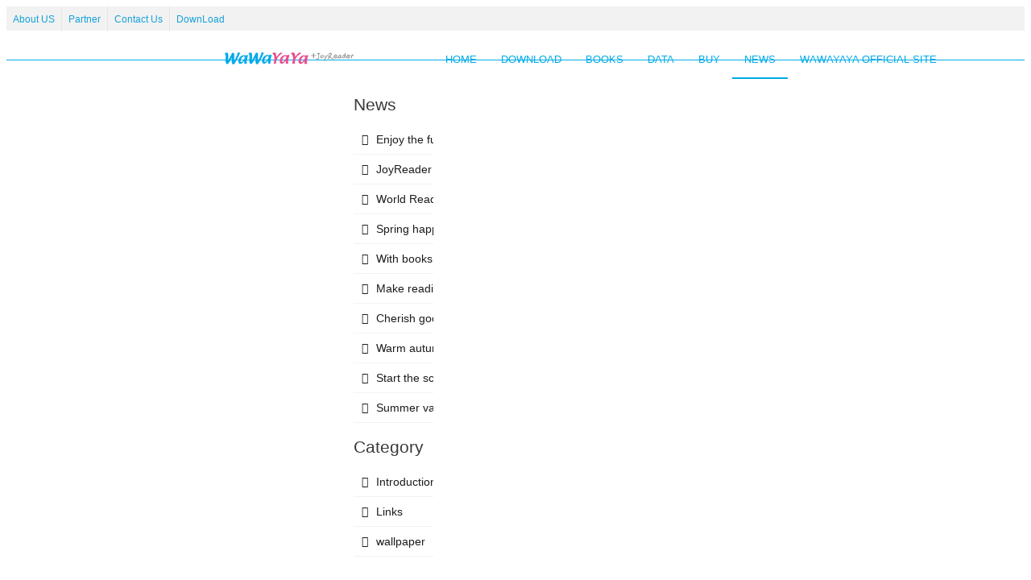

--- FILE ---
content_type: text/html; charset=UTF-8
request_url: https://joyreader.wawayaya.com/en/news
body_size: 8715
content:
<!DOCTYPE html>
<!--[if IE 7]>
<html id="ie7" lang="en-US">
<![endif]-->
<!--[if IE 8]>
<html id="ie8" lang="en-US">
<![endif]-->
<!--[if !(IE 6) | !(IE 7) | !(IE 8)  ]><!-->
<html lang="en-US">
<!--<![endif]-->
<head>
	<!-百度站长 验证码->
	<meta name="baidu-site-verification" content="WJR8gPqMPX" />
	
	<meta charset="UTF-8" />
	<meta name="viewport" content="width=device-width, initial-scale=1.0" />
	<link rel="shortcut icon" href="https://joyreader.wawayaya.com/wp-content/themes/alterna/img/favicon.png" />
	<link rel="profile" href="http://gmpg.org/xfn/11" />
	<link rel="pingback" href="https://joyreader.wawayaya.com/xmlrpc.php" />
	
	<!-- IE10 viewport hack for Surface/desktop Windows 8 bug -->
	<script src="https://joyreader.wawayaya.com/wp-content/themes/alterna/js/ie10-viewport-bug-workaround.js"></script>
	
	    <!-- HTML5 shim and Respond.js IE8 support of HTML5 elements and media queries -->
	<!--[if lt IE 9]>
	<script src="https://joyreader.wawayaya.com/wp-content/themes/alterna/js/html5shiv.js"></script>
	<script src="https://joyreader.wawayaya.com/wp-content/themes/alterna/js/respond.min.js"></script>
	<![endif]-->
<title>AllNews | WaWaYaYa JoyReader</title>

<link rel="stylesheet" href="https://joyreader.wawayaya.com/wp-content/plugins/sitepress-multilingual-cms/res/css/language-selector.css?v=3.1.9.5" type="text/css" media="all" />

<!-- All in One SEO Pack 2.5 by Michael Torbert of Semper Fi Web Design[1167,1205] -->
<meta name="description"  content="News Enjoy the fun of reading on June 1st, with the fragrance of books moistening the childlike heart. JoyReader Pro Installation Guide World Reading Day, start the wonderful journey of &quot;Reading marathon&quot;! Spring happens to be a day for reading, so don&#039;t forget the beautiful scenery and colors. With books as wings, the" />

<link rel="canonical" href="https://joyreader.wawayaya.com/en/news" />
<!-- /all in one seo pack -->
<link rel="alternate" type="application/rss+xml" title="WaWaYaYa JoyReader &raquo; Feed" href="https://joyreader.wawayaya.com/en/feed" />
<link rel="alternate" type="application/rss+xml" title="WaWaYaYa JoyReader &raquo; Comments Feed" href="https://joyreader.wawayaya.com/en/comments/feed" />
		<script type="text/javascript">
			window._wpemojiSettings = {"baseUrl":"https:\/\/s.w.org\/images\/core\/emoji\/72x72\/","ext":".png","source":{"concatemoji":"https:\/\/joyreader.wawayaya.com\/wp-includes\/js\/wp-emoji-release.min.js?ver=4.5.29"}};
			!function(e,o,t){var a,n,r;function i(e){var t=o.createElement("script");t.src=e,t.type="text/javascript",o.getElementsByTagName("head")[0].appendChild(t)}for(r=Array("simple","flag","unicode8","diversity"),t.supports={everything:!0,everythingExceptFlag:!0},n=0;n<r.length;n++)t.supports[r[n]]=function(e){var t,a,n=o.createElement("canvas"),r=n.getContext&&n.getContext("2d"),i=String.fromCharCode;if(!r||!r.fillText)return!1;switch(r.textBaseline="top",r.font="600 32px Arial",e){case"flag":return r.fillText(i(55356,56806,55356,56826),0,0),3e3<n.toDataURL().length;case"diversity":return r.fillText(i(55356,57221),0,0),a=(t=r.getImageData(16,16,1,1).data)[0]+","+t[1]+","+t[2]+","+t[3],r.fillText(i(55356,57221,55356,57343),0,0),a!=(t=r.getImageData(16,16,1,1).data)[0]+","+t[1]+","+t[2]+","+t[3];case"simple":return r.fillText(i(55357,56835),0,0),0!==r.getImageData(16,16,1,1).data[0];case"unicode8":return r.fillText(i(55356,57135),0,0),0!==r.getImageData(16,16,1,1).data[0]}return!1}(r[n]),t.supports.everything=t.supports.everything&&t.supports[r[n]],"flag"!==r[n]&&(t.supports.everythingExceptFlag=t.supports.everythingExceptFlag&&t.supports[r[n]]);t.supports.everythingExceptFlag=t.supports.everythingExceptFlag&&!t.supports.flag,t.DOMReady=!1,t.readyCallback=function(){t.DOMReady=!0},t.supports.everything||(a=function(){t.readyCallback()},o.addEventListener?(o.addEventListener("DOMContentLoaded",a,!1),e.addEventListener("load",a,!1)):(e.attachEvent("onload",a),o.attachEvent("onreadystatechange",function(){"complete"===o.readyState&&t.readyCallback()})),(a=t.source||{}).concatemoji?i(a.concatemoji):a.wpemoji&&a.twemoji&&(i(a.twemoji),i(a.wpemoji)))}(window,document,window._wpemojiSettings);
		</script>
		<style type="text/css">
img.wp-smiley,
img.emoji {
	display: inline !important;
	border: none !important;
	box-shadow: none !important;
	height: 1em !important;
	width: 1em !important;
	margin: 0 .07em !important;
	vertical-align: -0.1em !important;
	background: none !important;
	padding: 0 !important;
}
</style>
<link rel='stylesheet' id='rs-plugin-settings-css'  href='https://joyreader.wawayaya.com/wp-content/plugins/revslider/public/assets/css/settings.css?ver=5.2.2' type='text/css' media='all' />
<style id='rs-plugin-settings-inline-css' type='text/css'>
#rs-demo-id {}
</style>
<link rel='stylesheet' id='bootstrap-css'  href='https://joyreader.wawayaya.com/wp-content/themes/alterna/bootstrap/css/bootstrap.min.css?ver=9.7.1' type='text/css' media='all' />
<link rel='stylesheet' id='fontawesome-css'  href='https://joyreader.wawayaya.com/wp-content/themes/alterna/fontawesome/css/font-awesome.min.css?ver=9.7.1' type='text/css' media='all' />
<link rel='stylesheet' id='animate-css'  href='https://joyreader.wawayaya.com/wp-content/themes/alterna/css/animate.min.css?ver=9.7.1' type='text/css' media='all' />
<link rel='stylesheet' id='flexslider_style-css'  href='https://joyreader.wawayaya.com/wp-content/themes/alterna/js/flexslider/flexslider.css?ver=9.7.1' type='text/css' media='all' />
<link rel='stylesheet' id='fancyBox_style-css'  href='https://joyreader.wawayaya.com/wp-content/themes/alterna/js/fancyBox/jquery.fancybox.css?ver=9.7.1' type='text/css' media='all' />
<link rel='stylesheet' id='fancyBox_helper_style-css'  href='https://joyreader.wawayaya.com/wp-content/themes/alterna/js/fancyBox/helpers/jquery.fancybox-thumbs.css?ver=9.7.1' type='text/css' media='all' />
<link rel='stylesheet' id='alterna_style-css'  href='https://joyreader.wawayaya.com/wp-content/uploads/sites/3/alterna/alterna-styles.css?ver=103' type='text/css' media='all' />
<link rel='stylesheet' id='style-css'  href='https://joyreader.wawayaya.com/wp-content/themes/alterna/style.css?ver=9.7.1' type='text/css' media='all' />
<link rel='stylesheet' id='js_composer_front-css'  href='https://joyreader.wawayaya.com/wp-content/plugins/js_composer/assets/css/js_composer.min.css?ver=4.11' type='text/css' media='all' />
<script type='text/javascript'>
/* <![CDATA[ */
window.CKEDITOR_BASEPATH = "https://joyreader.wawayaya.com/wp-content/plugins/ckeditor-for-wordpress/ckeditor/";
var ckeditorSettings = { "textarea_id": "comment", "pluginPath": "https:\/\/joyreader.wawayaya.com\/wp-content\/plugins\/ckeditor-for-wordpress\/", "autostart": true, "excerpt_state": false, "qtransEnabled": false, "outputFormat": { "indent": true, "breakBeforeOpen": true, "breakAfterOpen": true, "breakBeforeClose": true, "breakAfterClose": true }, "configuration": { "height": "160px", "skin": "moono", "scayt_autoStartup": false, "entities": true, "entities_greek": true, "entities_latin": true, "toolbar": "WordpressBasic", "templates_files": [ "https:\/\/joyreader.wawayaya.com\/wp-content\/plugins\/ckeditor-for-wordpress\/ckeditor.templates.js" ], "stylesCombo_stylesSet": "wordpress:https:\/\/joyreader.wawayaya.com\/wp-content\/plugins\/ckeditor-for-wordpress\/ckeditor.styles.js", "allowedContent": true, "customConfig": "https:\/\/joyreader.wawayaya.com\/wp-content\/plugins\/ckeditor-for-wordpress\/ckeditor.config.js" }, "externalPlugins": [  ], "additionalButtons": [  ] }
/* ]]> */
</script><style type="text/css">
			#content table.cke_editor { margin:0; }
			#content table.cke_editor tr td { padding:0;border:0; }
		</style><script type='text/javascript' src='https://joyreader.wawayaya.com/wp-includes/js/jquery/jquery.js?ver=1.12.4'></script>
<script type='text/javascript' src='https://joyreader.wawayaya.com/wp-includes/js/jquery/jquery-migrate.min.js?ver=1.4.1'></script>
<script type='text/javascript' src='https://joyreader.wawayaya.com/wp-content/plugins/revslider/public/assets/js/jquery.themepunch.tools.min.js?ver=5.2.2'></script>
<script type='text/javascript' src='https://joyreader.wawayaya.com/wp-content/plugins/revslider/public/assets/js/jquery.themepunch.revolution.min.js?ver=5.2.2'></script>
<script type='text/javascript'>
/* <![CDATA[ */
var cssTarget = "img.";
/* ]]> */
</script>
<script type='text/javascript' src='https://joyreader.wawayaya.com/wp-content/plugins/svg-support/js/min/svg-inline-min.js?ver=1.0.0'></script>
<script type='text/javascript' src='https://joyreader.wawayaya.com/wp-content/plugins/ckeditor-for-wordpress/ckeditor/ckeditor.js?t=F7J8&#038;ver=4.5.3.3'></script>
<script type='text/javascript' src='https://joyreader.wawayaya.com/wp-content/plugins/ckeditor-for-wordpress/includes/ckeditor.utils.js?t=F7J8&#038;ver=4.5.3.3'></script>
<link rel='https://api.w.org/' href='https://joyreader.wawayaya.com/wp-json/' />
<link rel="EditURI" type="application/rsd+xml" title="RSD" href="https://joyreader.wawayaya.com/xmlrpc.php?rsd" />
<link rel="wlwmanifest" type="application/wlwmanifest+xml" href="https://joyreader.wawayaya.com/wp-includes/wlwmanifest.xml" /> 
<meta name="generator" content="WordPress 4.5.29" />
<link rel='shortlink' href='https://joyreader.wawayaya.com/?p=153' />
<link rel="alternate" type="application/json+oembed" href="https://joyreader.wawayaya.com/wp-json/oembed/1.0/embed?url=https%3A%2F%2Fjoyreader.wawayaya.com%2Fen%2Fnews" />
<link rel="alternate" type="text/xml+oembed" href="https://joyreader.wawayaya.com/wp-json/oembed/1.0/embed?url=https%3A%2F%2Fjoyreader.wawayaya.com%2Fen%2Fnews&#038;format=xml" />


<meta name="generator" content="WPML ver:3.1.9.5 stt:1,60;0" />
<link rel="alternate" hreflang="zh-hans" href="https://joyreader.wawayaya.com/the_news" />
<link rel="alternate" hreflang="en" href="https://joyreader.wawayaya.com/en/news" />

<style type="text/css">#lang_sel a, #lang_sel a.lang_sel_sel{color:#444444;}#lang_sel a:hover, #lang_sel a.lang_sel_sel:hover{color:#000000;}#lang_sel a.lang_sel_sel, #lang_sel a.lang_sel_sel:visited{background-color:#ffffff;}#lang_sel a.lang_sel_sel:hover{background-color:#eeeeee;}#lang_sel li ul a, #lang_sel li ul a:visited{color:#444444;}#lang_sel li ul a:hover{color:#000000;}#lang_sel li ul a, #lang_sel li ul a:link, #lang_sel li ul a:visited{background-color:#ffffff;}#lang_sel li ul a:hover{background-color:#eeeeee;}#lang_sel a, #lang_sel a:visited{border-color:#cdcdcd;} #lang_sel ul ul{border-top:1px solid #cdcdcd;}</style>
<style id="alterna-custom-page-css" type="text/css">
@media only screen and (-Webkit-min-device-pixel-ratio: 1.5),
only screen and (-moz-min-device-pixel-ratio: 1.5),
only screen and (-o-min-device-pixel-ratio: 3/2),
only screen and (min-device-pixel-ratio: 1.5) {
	
}
</style>
                <style id="alterna-custom-css" type="text/css">
			#page-header, #page-breadcrumb {
 display:none;
}			
			@media only screen and (-Webkit-min-device-pixel-ratio: 1.5),
			only screen and (-moz-min-device-pixel-ratio: 1.5),
			only screen and (-o-min-device-pixel-ratio: 3/2),
			only screen and (min-device-pixel-ratio: 1.5) {
			#page-header, #page-breadcrumb {
 display:none;
}			}
			
		</style>
				<style type="text/css">.recentcomments a{display:inline !important;padding:0 !important;margin:0 !important;}</style>
		<meta name="generator" content="Powered by Visual Composer - drag and drop page builder for WordPress."/>
<!--[if lte IE 9]><link rel="stylesheet" type="text/css" href="https://joyreader.wawayaya.com/wp-content/plugins/js_composer/assets/css/vc_lte_ie9.min.css" media="screen"><![endif]--><!--[if IE  8]><link rel="stylesheet" type="text/css" href="https://joyreader.wawayaya.com/wp-content/plugins/js_composer/assets/css/vc-ie8.min.css" media="screen"><![endif]--><meta name="generator" content="Powered by Slider Revolution 5.2.2 - responsive, Mobile-Friendly Slider Plugin for WordPress with comfortable drag and drop interface." />
<noscript><style type="text/css"> .wpb_animate_when_almost_visible { opacity: 1; }</style></noscript></head>
<body class="page page-id-153 page-template-default wide-layout wpb-js-composer js-comp-ver-4.11 vc_responsive">
	<div class="wrapper">
		<div class="header-wrap">
        	        	    <div id="header-topbar">
        <div class="container">
        	<div class="row">
            	                <div class="col-md-6 col-sm-6">
                    <div id="header-topbar-left-content">
                    <div class="topbar-element"><ul id="menu-%e9%a1%b6%e9%83%a8%e6%9d%a1-%e8%8b%b1%e8%af%ad0" class="alterna-topbar-menu"><li id="menu-item-4183" class="menu-item menu-item-type-post_type menu-item-object-page menu-item-4183"><a href="https://joyreader.wawayaya.com/en/about-us">About US</a></li>
<li id="menu-item-4184" class="menu-item menu-item-type-post_type menu-item-object-page menu-item-4184"><a href="https://joyreader.wawayaya.com/en/partner">Partner</a></li>
<li id="menu-item-4185" class="menu-item menu-item-type-post_type menu-item-object-page menu-item-4185"><a href="https://joyreader.wawayaya.com/en/com">Contact Us</a></li>
<li id="menu-item-4186" class="menu-item menu-item-type-post_type menu-item-object-page menu-item-4186"><a href="https://joyreader.wawayaya.com/en/download">DownLoad</a></li>
</ul></div>                    </div>
                </div>
                 <div class="col-md-6 col-sm-6">
                    <div id="header-topbar-right-content">
                    <div class="topbar-element custom-content"><p><div id="telentopbarright" style="display:none;">
<a target="_blank" href="http://school-joyreader.wawayaya.com/sys/showlogin.do">爱读家一体机管理 </a></div></p></div>                    </div>
                </div>
                        	</div>
        </div>
    </div>
            <header class="header-style-4">
	<div id="alterna-header" class="header-fixed-enabled">
		<div class="container">
            <div class="logo">
                <a href="https://joyreader.wawayaya.com/en/" title="WaWaYaYa JoyReader">						<img class="logo-default" src="/wp-content/logos/wawayayajr-en.png" width="160" height="24" alt="logo">
						                        <img class="logo-retina" src="/wp-content/logos/wawayayajr@2x-en.png" width="160" height="24" alt="logo">
                                            </a>
            </div>
            
            <div class="alterna-header-right-container">
				                
                <div class="menu">
                    <nav >
                        <div class="alterna-nav-menu-container"><ul id="menu-%e9%a6%96%e9%a1%b5-%e8%8b%b1%e8%af%ad0" class="alterna-nav-menu"><li id="menu-item-4166" class="menu-item menu-item-type-post_type menu-item-object-page menu-item-4166"><a href="https://joyreader.wawayaya.com/en/">Home</a></li>
<li id="menu-item-4167" class="menu-item menu-item-type-post_type menu-item-object-page menu-item-4167"><a href="https://joyreader.wawayaya.com/en/download">DownLoad</a></li>
<li id="menu-item-4168" class="menu-item menu-item-type-custom menu-item-object-custom menu-item-4168"><a href="https://book.wawayaya.com">Books</a></li>
<li id="menu-item-4169" class="menu-item menu-item-type-post_type menu-item-object-post menu-item-4169"><a href="https://data.wawayaya.com">Data</a></li>
<li id="menu-item-4170" class="menu-item menu-item-type-post_type menu-item-object-page menu-item-4170"><a href="https://joyreader.wawayaya.com/en/buy">Buy</a></li>
<li id="menu-item-4171" class="menu-item menu-item-type-post_type menu-item-object-page current-menu-item page_item page-item-153 current_page_item menu-item-has-children menu-item-4171"><a href="https://joyreader.wawayaya.com/en/news">News</a>
<ul class="sub-menu">
	<li id="menu-item-4172" class="menu-item menu-item-type-taxonomy menu-item-object-category menu-item-4172"><a href="https://joyreader.wawayaya.com/en/category/news-news">News</a></li>
	<li id="menu-item-4173" class="menu-item menu-item-type-taxonomy menu-item-object-category menu-item-4173"><a href="https://joyreader.wawayaya.com/en/category/notice-en">Notice</a></li>
	<li id="menu-item-4174" class="menu-item menu-item-type-taxonomy menu-item-object-category menu-item-4174"><a href="https://joyreader.wawayaya.com/en/category/education">Education</a></li>
	<li id="menu-item-4175" class="menu-item menu-item-type-taxonomy menu-item-object-category menu-item-4175"><a href="https://joyreader.wawayaya.com/en/category/reading-case">Case</a></li>
	<li id="menu-item-4176" class="menu-item menu-item-type-taxonomy menu-item-object-category menu-item-4176"><a href="https://joyreader.wawayaya.com/en/category/chinese-teaching">Chinese-Teaching</a></li>
	<li id="menu-item-4177" class="menu-item menu-item-type-taxonomy menu-item-object-category menu-item-4177"><a href="https://joyreader.wawayaya.com/en/category/user-introduction">Introductions</a></li>
</ul>
</li>
<li id="menu-item-4178" class="menu-item menu-item-type-post_type menu-item-object-post menu-item-4178"><a href="https://wawayaya.com/en">WaWaYaYa Official Site</a></li>
</ul></div>                    </nav>
				</div>
			</div>
		</div>
	</div>

    <nav id="alterna-drop-nav" class="navbar">
  <div class="container-fluid">
    <div class="navbar-header">
      <button type="button" class="navbar-toggle collapsed" data-toggle="collapse" data-target="#alterna-mobile-navbar-collapse">
        <span class="sr-only">Toggle navigation</span>
        <span class="icon-bar"></span>
        <span class="icon-bar"></span>
        <span class="icon-bar"></span>
      </button>
    </div>

    <div class="collapse navbar-collapse" id="alterna-mobile-navbar-collapse">
	<ul id="menu-%e9%a6%96%e9%a1%b5-%e8%8b%b1%e8%af%ad0-1" class="nav navbar-nav"><li class="menu-item menu-item-type-post_type menu-item-object-page menu-item-4166"><a href="https://joyreader.wawayaya.com/en/">Home</a></li>
<li class="menu-item menu-item-type-post_type menu-item-object-page menu-item-4167"><a href="https://joyreader.wawayaya.com/en/download">DownLoad</a></li>
<li class="menu-item menu-item-type-custom menu-item-object-custom menu-item-4168"><a href="https://book.wawayaya.com">Books</a></li>
<li class="menu-item menu-item-type-post_type menu-item-object-post menu-item-4169"><a href="https://data.wawayaya.com">Data</a></li>
<li class="menu-item menu-item-type-post_type menu-item-object-page menu-item-4170"><a href="https://joyreader.wawayaya.com/en/buy">Buy</a></li>
<li class="menu-item menu-item-type-post_type menu-item-object-page current-menu-item page_item page-item-153 current_page_item menu-item-has-children menu-item-4171"><a href="https://joyreader.wawayaya.com/en/news">News</a>
<ul class="sub-menu">
	<li class="menu-item menu-item-type-taxonomy menu-item-object-category menu-item-4172"><a href="https://joyreader.wawayaya.com/en/category/news-news">News</a></li>
	<li class="menu-item menu-item-type-taxonomy menu-item-object-category menu-item-4173"><a href="https://joyreader.wawayaya.com/en/category/notice-en">Notice</a></li>
	<li class="menu-item menu-item-type-taxonomy menu-item-object-category menu-item-4174"><a href="https://joyreader.wawayaya.com/en/category/education">Education</a></li>
	<li class="menu-item menu-item-type-taxonomy menu-item-object-category menu-item-4175"><a href="https://joyreader.wawayaya.com/en/category/reading-case">Case</a></li>
	<li class="menu-item menu-item-type-taxonomy menu-item-object-category menu-item-4176"><a href="https://joyreader.wawayaya.com/en/category/chinese-teaching">Chinese-Teaching</a></li>
	<li class="menu-item menu-item-type-taxonomy menu-item-object-category menu-item-4177"><a href="https://joyreader.wawayaya.com/en/category/user-introduction">Introductions</a></li>
</ul>
</li>
<li class="menu-item menu-item-type-post_type menu-item-object-post menu-item-4178"><a href="https://wawayaya.com/en">WaWaYaYa Official Site</a></li>
</ul>    </div><!-- /.navbar-collapse -->
  </div><!-- /.container-fluid -->
  
      </nav></header>    	</div><!-- end header-wrap -->
                    <div class="page-header-wrap">
                    <div id="page-header">
        <div class="top-shadow"></div>
        <div class="container">
            <div class="page-header-content">
            	<h1 class="title">News</h1>            </div>
        </div>
    </div>
    
        <div id="page-breadcrumb">
        <div class="container">
                        <ul><li><a href="https://joyreader.wawayaya.com/en/" title="Home"><i class="fa fa-home"></i></a></li><li><i class="fa fa-chevron-right"></i><span>News</span></li></ul>
                    </div>
    </div>
     
            </div><!-- end page-header-wrap -->
        		<div class="content-wrap">
        <div id="main" class="container">
    <div class="row">
        <section class="col-md-12 col-sm-12">
            <div class="vc_row wpb_row vc_row-fluid"><div class="wpb_column vc_column_container vc_col-sm-8"><div class="vc_column-inner "><div class="wpb_wrapper"><div class="vc_wp_posts wpb_content_element">		<div class="widget widget_recent_entries">		<h2 class="widgettitle">News</h2>		<ul>
					<li>
				<a href="https://joyreader.wawayaya.com/en/2024053149819.html">Enjoy the fun of reading on June 1st, with the fragrance of books moistening the childlike heart.</a>
						</li>
					<li>
				<a href="https://joyreader.wawayaya.com/en/2024052949369.html">JoyReader Pro Installation Guide</a>
						</li>
					<li>
				<a href="https://joyreader.wawayaya.com/en/2024042348229.html">World Reading Day, start the wonderful journey of &#8220;Reading marathon&#8221;!</a>
						</li>
					<li>
				<a href="https://joyreader.wawayaya.com/en/2024032847639.html">Spring happens to be a day for reading, so don&#8217;t forget the beautiful scenery and colors.</a>
						</li>
					<li>
				<a href="https://joyreader.wawayaya.com/en/2024020847489.html">With books as wings, the year of the dragon spreads its wings and soars high</a>
						</li>
					<li>
				<a href="https://joyreader.wawayaya.com/en/2024020447379.html">Make reading your most beautiful companion in February!</a>
						</li>
					<li>
				<a href="https://joyreader.wawayaya.com/en/2023120147269.html">Cherish good times and release new books!</a>
						</li>
					<li>
				<a href="https://joyreader.wawayaya.com/en/2023103147159.html">Warm autumn day, reading at the right time．</a>
						</li>
					<li>
				<a href="https://joyreader.wawayaya.com/en/2023083147039.html">Start the school season in September, come and study at WaWaYaYa!</a>
						</li>
					<li>
				<a href="https://joyreader.wawayaya.com/en/2023080246689.html">Summer vacation is at that time, reading can&#8217;t be a holiday!</a>
						</li>
				</ul>
		</div>		</div></div></div></div><div class="wpb_column vc_column_container vc_col-sm-4"><div class="vc_column-inner "><div class="wpb_wrapper"><div class="vc_wp_categories wpb_content_element font-size:40px"><div class="widget widget_categories"><h2 class="widgettitle">Category</h2>		<ul>
	<li class="cat-item cat-item-34"><a href="https://joyreader.wawayaya.com/en/category/user-introduction" >Introductions</a>
</li>
	<li class="cat-item cat-item-72"><a href="https://joyreader.wawayaya.com/en/category/links" >Links</a>
</li>
	<li class="cat-item cat-item-251"><a href="https://joyreader.wawayaya.com/en/category/wallpaper" >wallpaper</a>
</li>
		</ul>
</div></div><div class="vc_wp_text wpb_content_element"><div class="widget widget_text">			<div class="textwidget"></div>
		</div></div></div></div></div></div><div class="vc_row wpb_row vc_row-fluid"><div class="wpb_column vc_column_container vc_col-sm-12"><div class="vc_column-inner "><div class="wpb_wrapper"><div class="vc_wp_tagcloud wpb_content_element"></div></div></div></div></div><div class="row"><div class="col-md-12"><div class="alterna-space  "></div></div></div>
        </section>
            </div>
</div>
            </div><!-- end content-wrap -->

            <div class="footer-wrap">
                <footer class="footer-content">
                    <div class="footer-top-content">
    <div class="container">
        <div class="row">
                        <div class="col-md-3 col-sm-3"><div id="text_icl-8" class="widget widget_text_icl"><h4 class="widget-title">About WaWaYaYa JoyReader</h4><div class="line"></div><div class="clear"></div>        <div class="textwidget"><p>WaWaYaYa JoyReader Pro is another outstanding work produced by WaWaYaYa, a leading brand in children's education, based on its many years of accumulated knowledge in multimedia educational technology. The catchphrase "Learn from reading, fun from learning, create from fun-making, share from creation, and grow up from sharing" that WaWaYaYa advocated are gradually making an impact on people.</p>
<p>WaWaYaYa is a children's education brand founded by Creative Knowledge in Year 2000. "WaWa" is a boy and "YaYa" is a girl.  The aim of WaWaYaYa is to make every child grow up happily!</p>
</div>
</div><div id="icl_lang_sel_widget-6" class="widget widget_icl_lang_sel_widget"><div id="lang_sel"   >
				<ul>
						<li><a href="#" class="lang_sel_sel icl-en"><img  class="iclflag" src="https://joyreader.wawayaya.com/wp-content/plugins/sitepress-multilingual-cms/res/flags/en.png" alt="en"  title="English" />                                
								&nbsp;<span  class="icl_lang_sel_current">English</span></a> <ul><li class="icl-zh-hans">          
				<a href="https://joyreader.wawayaya.com/the_news"><img  class="iclflag" src="https://joyreader.wawayaya.com/wp-content/plugins/sitepress-multilingual-cms/res/flags/zh-hans.png" alt="zh-hans" title="Chinese (Simplified)" />&nbsp;<span  class="icl_lang_sel_native">简体中文</span> <span  class="icl_lang_sel_translated"><span  class="icl_lang_sel_native">(</span>Chinese (Simplified)<span  class="icl_lang_sel_native">)</span></span></a>
				</li></ul></li>
				</ul>    
		</div></div></div>
                        <div class="col-md-3 col-sm-3">		<div id="recent-posts-8" class="widget widget_recent_entries">		<h4 class="widget-title">Recent Posts</h4><div class="line"></div><div class="clear"></div>		<ul>
					<li>
				<a href="https://joyreader.wawayaya.com/en/2024053149819.html">Enjoy the fun of reading on June 1st, with the fragrance of books moistening the childlike heart.</a>
						</li>
					<li>
				<a href="https://joyreader.wawayaya.com/en/2024052949369.html">JoyReader Pro Installation Guide</a>
						</li>
					<li>
				<a href="https://joyreader.wawayaya.com/en/2024042348229.html">World Reading Day, start the wonderful journey of &#8220;Reading marathon&#8221;!</a>
						</li>
					<li>
				<a href="https://joyreader.wawayaya.com/en/2024032847639.html">Spring happens to be a day for reading, so don&#8217;t forget the beautiful scenery and colors.</a>
						</li>
					<li>
				<a href="https://joyreader.wawayaya.com/en/2024020847489.html">With books as wings, the year of the dragon spreads its wings and soars high</a>
						</li>
				</ul>
		</div>		</div>
                        <div class="col-md-3 col-sm-3"><div id="archives-9" class="widget widget_archive"><h4 class="widget-title">Archives</h4><div class="line"></div><div class="clear"></div>		<label class="screen-reader-text" for="archives-dropdown-9">Archives</label>
		<select id="archives-dropdown-9" name="archive-dropdown" onchange='document.location.href=this.options[this.selectedIndex].value;'>
			
			<option value="">Select Month</option>
				<option value='https://joyreader.wawayaya.com/en/2024/05'> May 2024 </option>
	<option value='https://joyreader.wawayaya.com/en/2024/04'> April 2024 </option>
	<option value='https://joyreader.wawayaya.com/en/2024/03'> March 2024 </option>
	<option value='https://joyreader.wawayaya.com/en/2024/02'> February 2024 </option>
	<option value='https://joyreader.wawayaya.com/en/2023/12'> December 2023 </option>
	<option value='https://joyreader.wawayaya.com/en/2023/10'> October 2023 </option>
	<option value='https://joyreader.wawayaya.com/en/2023/08'> August 2023 </option>
	<option value='https://joyreader.wawayaya.com/en/2023/07'> July 2023 </option>
	<option value='https://joyreader.wawayaya.com/en/2023/06'> June 2023 </option>
	<option value='https://joyreader.wawayaya.com/en/2023/04'> April 2023 </option>
	<option value='https://joyreader.wawayaya.com/en/2023/03'> March 2023 </option>
	<option value='https://joyreader.wawayaya.com/en/2023/01'> January 2023 </option>
	<option value='https://joyreader.wawayaya.com/en/2022/12'> December 2022 </option>
	<option value='https://joyreader.wawayaya.com/en/2020/02'> February 2020 </option>
	<option value='https://joyreader.wawayaya.com/en/2000/02'> February 2000 </option>

		</select>
		</div><div id="calendar-7" class="widget widget_calendar"><div id="calendar_wrap" class="calendar_wrap"><table id="wp-calendar">
	<caption>January 2026</caption>
	<thead>
	<tr>
		<th scope="col" title="Monday">M</th>
		<th scope="col" title="Tuesday">T</th>
		<th scope="col" title="Wednesday">W</th>
		<th scope="col" title="Thursday">T</th>
		<th scope="col" title="Friday">F</th>
		<th scope="col" title="Saturday">S</th>
		<th scope="col" title="Sunday">S</th>
	</tr>
	</thead>

	<tfoot>
	<tr>
		<td colspan="3" id="prev"><a href="https://joyreader.wawayaya.com/en/2024/05">&laquo; May</a></td>
		<td class="pad">&nbsp;</td>
		<td colspan="3" id="next" class="pad">&nbsp;</td>
	</tr>
	</tfoot>

	<tbody>
	<tr>
		<td colspan="3" class="pad">&nbsp;</td><td>1</td><td>2</td><td>3</td><td>4</td>
	</tr>
	<tr>
		<td>5</td><td>6</td><td>7</td><td>8</td><td>9</td><td>10</td><td>11</td>
	</tr>
	<tr>
		<td id="today">12</td><td>13</td><td>14</td><td>15</td><td>16</td><td>17</td><td>18</td>
	</tr>
	<tr>
		<td>19</td><td>20</td><td>21</td><td>22</td><td>23</td><td>24</td><td>25</td>
	</tr>
	<tr>
		<td>26</td><td>27</td><td>28</td><td>29</td><td>30</td><td>31</td>
		<td class="pad" colspan="1">&nbsp;</td>
	</tr>
	</tbody>
	</table></div></div></div>
                        <div class="col-md-3 col-sm-3"><div id="text_icl-10" class="widget widget_text_icl"><h4 class="widget-title">Contact Us</h4><div class="line"></div><div class="clear"></div>        <div class="textwidget"><p>WeChat public account: WaWaYaYa<br />
QQ group: 497169295<br />
QQ: 3303213995 (Chinese learning)<br />
WeChat ID: wawayaya100 (Global Customer Service)</p>
<p>Beijing Customer Service: +86-400-650-6812<br />
Singapore Customer Service: +65-6256-1327</p>
<p>Beijing procurement: +86-186-0124-3518<br />
Singapore procurement: +65-9628-1379<br />
Operation cooperation: +86-010-82551800-8002</p>
<p>Creative Knowledge (BeiJing) Ltd.<br />
Address: 4th Floor, No. 15, Wanquanzhuang Road, Haidian District, Beijing<br />
Zip code: 100089<br />
Email: service@wawayaya.com</p>
</div>
</div></div>
                    </div>
    </div>
</div>
                    <div class="footer-bottom-content">
                        <div class="container">
    <div class="footer-copyright">Copyright &copy; 2009-2021 <a href="http://wawayaya.com">WaWaYaYa</a>. All rights reserved.&nbsp;&nbsp;  <a target="_blank" href="http://beian.miit.gov.cn">京ICP备09087741号-1</a>&nbsp;&nbsp;联系我们：400-650-6812 </div>
    <div class="footer-link"><a href="/admin">Admin</a>&nbsp;WordPress.</div>
</div>                    </div>
                </footer>
                            </div><!-- end footer-wrap -->
        </div><!-- end wrapper -->
        <script>
var _hmt = _hmt || [];
(function() {
  var hm = document.createElement("script");
  hm.src = "https://hm.baidu.com/hm.js?dbbfb5119351847ee4d729c706c3c471";
  var s = document.getElementsByTagName("script")[0]; 
  s.parentNode.insertBefore(hm, s);
})();
</script>

        <script type="text/javascript">
			window.setTimeout(function(){
if(icl_lang == 'zh-hans'){
document.getElementById('telentopbarright').style.display = "block";
}
},100)		</script>
		<script type='text/javascript' src='https://joyreader.wawayaya.com/wp-content/themes/alterna/bootstrap/js/bootstrap.min.js?ver=9.7.1'></script>
<script type='text/javascript' src='https://joyreader.wawayaya.com/wp-content/plugins/js_composer/assets/lib/bower/isotope/dist/isotope.pkgd.min.js?ver=4.11'></script>
<script type='text/javascript' src='https://joyreader.wawayaya.com/wp-content/themes/alterna/js/fancyBox/jquery.mousewheel-3.0.6.pack.js?ver=9.7.1'></script>
<script type='text/javascript' src='https://joyreader.wawayaya.com/wp-content/themes/alterna/js/fancyBox/jquery.fancybox.pack.js?ver=9.7.1'></script>
<script type='text/javascript' src='https://joyreader.wawayaya.com/wp-content/themes/alterna/js/fancyBox/helpers/jquery.fancybox-thumbs.js?ver=9.7.1'></script>
<script type='text/javascript' src='https://joyreader.wawayaya.com/wp-content/themes/alterna/js/flexslider/jquery.flexslider-min.js?ver=9.7.1'></script>
<script type='text/javascript' src='https://joyreader.wawayaya.com/wp-content/themes/alterna/js/csstransforms3d.js?ver=9.7.1'></script>
<script type='text/javascript' src='https://joyreader.wawayaya.com/wp-content/themes/alterna/js/jquery.theme.js?ver=9.7.1'></script>
<script type='text/javascript' src='https://joyreader.wawayaya.com/wp-content/plugins/js_composer/assets/js/dist/js_composer_front.min.js?ver=4.11'></script>
<script type='text/javascript' src='https://joyreader.wawayaya.com/wp-includes/js/wp-embed.min.js?ver=4.5.29'></script>
<script type='text/javascript'>
/* <![CDATA[ */
var icl_vars = {"current_language":"en","icl_home":"https:\/\/joyreader.wawayaya.com\/en\/"};
/* ]]> */
</script>
<script type='text/javascript' src='https://joyreader.wawayaya.com/wp-content/plugins/sitepress-multilingual-cms/res/js/sitepress.js?ver=4.5.29'></script>
    </body>
</html>